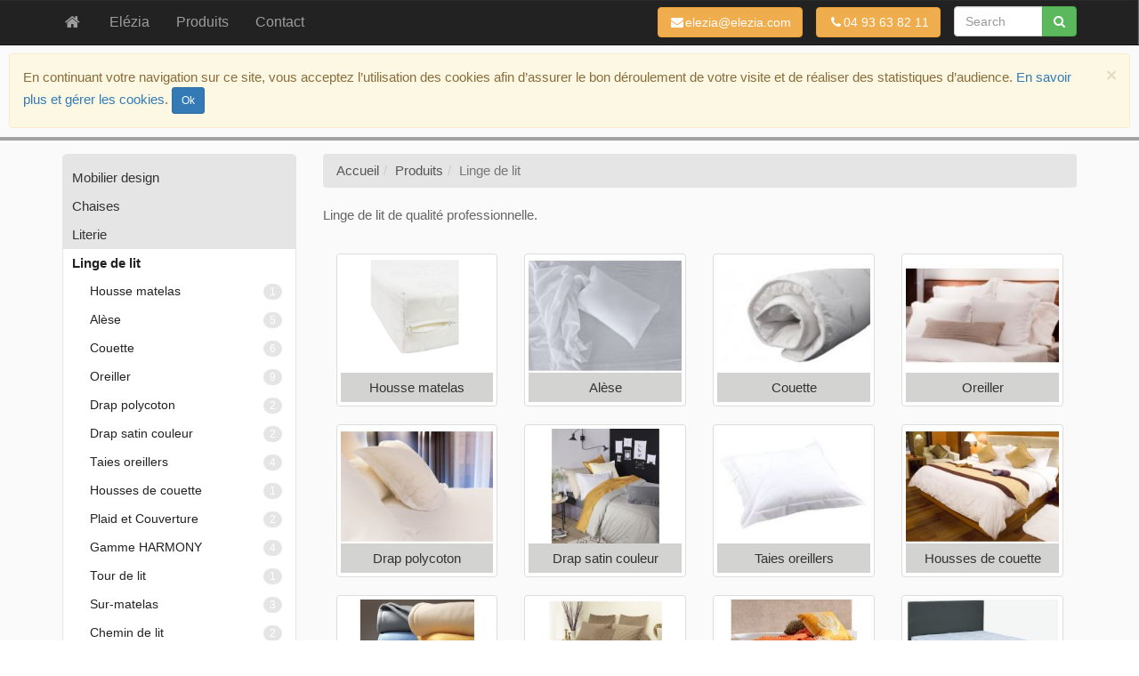

--- FILE ---
content_type: text/html; charset=utf-8
request_url: https://elezia.com/produits/linge-lit/
body_size: 4851
content:
<!DOCTYPE html>
<html lang="fr">
<head>
<meta charset="utf-8" />
<title>Linge de lit</title>
<meta name="description" content="Linge de lit de qualité professionnelle." />
<meta name="robots" content="index, follow" />
<meta name="viewport" content="width=device-width, initial-scale=1.0" />
<meta property="og:title" content="Linge de lit" />
<meta property="og:description" content="Linge de lit de qualité professionnelle." />
<meta property="og:type" content="article" />
<meta property="og:url" content="/produits/linge-lit/" />
<meta property="og:image" content="//static.elezia.com/rscs/tile-270x270.jpg" />
<link href="//static.elezia.com" rel="dns-prefetch" />
<link href="//maxcdn.bootstrapcdn.com" rel="dns-prefetch" />
<link href="//code.jquery.com" rel="dns-prefetch" />
<link href="/produits/linge-lit/" hreflang="fr" rel="alternate" />
<link href="//static.elezia.com/rscs/www/bootstrap.min.140.css" rel="stylesheet" />
<link href="//static.elezia.com/rscs/www/contenu.140.css" rel="stylesheet" />
<link href="https://maxcdn.bootstrapcdn.com/font-awesome/4.7.0/css/font-awesome.min.css" rel="stylesheet" integrity="sha256-eZrrJcwDc/3uDhsdt61sL2oOBY362qM3lon1gyExkL0= sha384-wvfXpqpZZVQGK6TAh5PVlGOfQNHSoD2xbE+QkPxCAFlNEevoEH3Sl0sibVcOQVnN sha512-SfTiTlX6kk+qitfevl/7LibUOeJWlt9rbyDn92a1DqWOw9vWG2MFoays0sgObmWazO5BQPiFucnnEAjpAB+/Sw==" crossorigin="anonymous" />
<!--[if lt IE 8 ]>
<link href="//static.elezia.com/rscs/www/ie7.140.css" rel="stylesheet"/><![endif]-->
<!--[if IE 8]>
<link href="//static.elezia.com/rscs/www/ie8.140.css" rel="stylesheet"/><![endif]-->
<!--[if lt IE 9]>
<script src="//www.mediajfsd.com/js/html5shiv-printshiv.min.js"></script>
<script src="/respond.min.js"></script>
<link href="//static.elezia.com/rscs/www/respond-proxy.html" id="respond-proxy" rel="respond-proxy" />
<link href="/respond.proxy.gif" id="respond-redirect" rel="respond-redirect" />
<script src="/respond.proxy.js"></script><![endif]-->
</head><body data-textedit="0" id="bodyProduits">
<!--[if lt IE 8]><div style=' clear: both; height: 59px; padding:0 0 0 15px; position: relative;'><a href="https://developer.microsoft.com/en-us/microsoft-edge/ie6countdown/"> Vous utilisez un navigateur obsolète. Pour une expérience plus sure et plus rapide, mettez à jour votre navigateur tout de suite, ou installez en un nouveau (Firefox, Chrome...) !" /></a></div><![endif]-->
<div id="wrap"><ul class="sr-only"><li><a tabindex="1" accesskey="2" href="#contenu">aller au contenu</a></li><li><a tabindex="2" accesskey="3" href="#menuPpal">aller au menu</a></li><li><a tabindex="3" accesskey="0" href="/accessibilite.html" title="politique d’accessibilité du site" class="clearPage">politique d’accessibilité</a></li></ul><div id="CookiePolicyAlert" class="hidden alert alert-warning alert-dismissible" role="alert"><button class="close" type="button" data-dismiss="alert" aria-label="Close"><span aria-hidden="true">&times;</span></button>En continuant votre navigation sur ce site, vous acceptez l’utilisation des cookies afin d’assurer le bon déroulement de votre visite et de réaliser des statistiques d’audience. <a href="/cookies.html">En savoir plus et gérer les cookies</a>. <button type="button" class="btn btn-primary btn-sm cookiePolicyOk">Ok</button></div><nav id="menuPpal" class="navbar mnu0 navbar-inverse navbar-fixed-top" role="navigation"><div class="container"><div class="navbar-header"><button class="navbar-toggle" type="button" data-toggle="collapse" data-target="#ppal-navbar-collapse"><span class="sr-only">Toggle navigation</span><span class="icon-bar"></span><span class="icon-bar"></span><span class="icon-bar"></span></button><a href="/" accesskey="1" title="Retour à la page d’accueil du site" class="navbar-brand clearPage"><i class="fa fa-home fa-fw"></i><span class="visible-xs-inline-block">Elézia</span></a></div><nav id="ppal-navbar-collapse" class="collapse navbar-collapse"><ul class="nav navbar-nav"><li><a id="mnu16" title="Présentation de la société" href="/elezia.html" tabindex="5" class="clearPage"><span class="mnuLbl">Elézia</span></a></li><li><a id="mnu6" title="Présentation de nos gammes de produits" href="/produits.html" tabindex="6" class="clearPage"><span class="mnuLbl">Produits</span></a></li><li><a id="mnu14" title="Pour nous contacter..." href="/contact.php" tabindex="7" class="clearPage hidden-tablet"><span class="mnuLbl">Contact</span></a></li></ul><form class="navbar-form navbar-right hidden-xs hidden-sm" role="search" method="get" action="/search.php"><div class="form-group"><div class="input-group"><input id="pdts_q" type="text" class="form-control input" placeholder="Search" name="q" value="" /><span class="input-group-btn"><button class="btn btn-success" type="submit"><i class="fa fa-search"></i></button></span></div></div></form><a role="button" href="tel:+33.493638211" class="btn btn-warning navbar-btn navbar-right"><i class="fa fa-phone fa-fw fa-fw mr-2"></i>04 93 63 82 11</a><a role="button" href="mailto:elezia@elezia.com" class="btn btn-warning navbar-btn navbar-right"><i class="fa fa-envelope fa-fw fa-fw mr-2"></i>elezia@elezia.com</a></nav></div></nav>
<header id="bandeauElezia"><div class="container"><div class="tblCell"><img src="//static.elezia.com/rscs/www/logo.140.png" alt="logo Elézia" id="logo" width="262" height="71" /></div><div class="tblCell"></div></div>
</header><div id="cadrePage" class="container"><div id="contenu" role="main"><noscript><div class="alert alert-danger alert-dismissible" role="alert"><button class="close" type="button" data-dismiss="alert" aria-label="Close"><span aria-hidden="true">&times;</span></button>Vous devez activer le support de javascript dans votre navigateur pour accéder à toutes les fonctionnalités du site. Merci.</div></noscript><div class="row"><div id="gridMenu" class="hidden-print hidden-xs col-sm-3"><div class="sidebar hidden-print sidebarPdts" data-scrollspy="scrollspy"><div id="sidenav"><ul class="nav sidenav"><li><a href="/produits/mobilier-design/" class="clearPage">Mobilier design</a></li><li><a href="/produits/chaises/" class="clearPage">Chaises</a></li><li><a href="/produits/literie/" class="clearPage">Literie</a></li><li class="active"><a href="/produits/linge-lit/" class="clearPage">Linge de lit</a><ul class="nav"><li><a href="/produits/linge-lit/housses-de-matelas-zipees/" class="clearPage">Housse matelas<span class="badge">1</span></a></li><li><a href="/produits/linge-lit/alese/" class="clearPage">Alèse<span class="badge">5</span></a></li><li><a href="/produits/linge-lit/couette/" class="clearPage">Couette<span class="badge">6</span></a></li><li><a href="/produits/linge-lit/oreiller/" class="clearPage">Oreiller<span class="badge">9</span></a></li><li><a href="/produits/linge-lit/drap/" class="clearPage">Drap polycoton<span class="badge">2</span></a></li><li><a href="/produits/linge-lit/drap-satin-couleur/" class="clearPage">Drap satin couleur<span class="badge">2</span></a></li><li><a href="/produits/linge-lit/taies/" class="clearPage">Taies oreillers<span class="badge">4</span></a></li><li><a href="/produits/linge-lit/housses-couette/" class="clearPage">Housses de couette<span class="badge">1</span></a></li><li><a href="/produits/linge-lit/plaids-et-couvertures/" class="clearPage">Plaid et Couverture<span class="badge">2</span></a></li><li><a href="/produits/linge-lit/gamme-harmony/" class="clearPage">Gamme HARMONY<span class="badge">4</span></a></li><li><a href="/produits/linge-lit/tour-de-lit/" class="clearPage">Tour de lit<span class="badge">1</span></a></li><li><a href="/produits/linge-lit/sur-matelas/" class="clearPage">Sur-matelas<span class="badge">3</span></a></li><li><a href="/produits/linge-lit/chemins-de-lit/" class="clearPage">Chemin de lit<span class="badge">2</span></a></li><li><a href="/produits/linge-lit/coussiin-lilo/" class="clearPage">Coussin Lilo<span class="badge">1</span></a></li></ul></li><li><a href="/produits/linge-bain/" class="clearPage">Linge de bain</a></li><li><a href="/produits/pantoufle/" class="clearPage">Pantoufle</a></li><li><a href="/produits/produits-daccueil/" class="clearPage">Produits d’accueil</a></li><li><a href="/produits/accessoires-eco-friendly/" class="clearPage">Accessoires Eco Friendly</a></li><li><a href="/produits/enfant/" class="clearPage">Enfant</a></li><li><a href="/produits/equipement/" class="clearPage">Equipement</a></li><li><a href="/produits/dressing-kit-repassage/" class="clearPage">Dressing</a></li><li><a href="/produits/materiel-salle-bain/" class="clearPage">Matériel de salle de bains</a></li><li><a href="/produits/restaurant/" class="clearPage">Restaurant</a></li><li><a href="/produits/directory/" class="clearPage">Directory Room</a></li><li><a href="/produits/imprimerie/" class="clearPage">Imprimerie</a></li><li><a href="/produits/signaletique/" class="clearPage">Signalétique</a></li><li><a href="/produits/produit-hygiene/" class="clearPage">Produit HYGIENE</a></li><li><a href="/produits/objets-pubs-cadeaux/" class="clearPage">Objets pubs & Cadeaux</a></li></ul></div></div></div><div id="gridContenu" class="col-sm-9"><ol class="breadcrumb"><li><a href="/" tabindex="500">Accueil</a></li><li><a href="/produits/" tabindex="501">Produits</a></li><li class="active">Linge de lit</li></ol><p><p>Linge de lit de qualité professionnelle.</p></p><div>&nbsp;</div><div class="row"><div class="col-xs-12"><div class="thumbnails col-xs-6 col-sm-4 col-md-3"><a href="/produits/linge-lit/housses-de-matelas-zipees" class="thumbnail btnPopoverxx" data-placement="auto" data-title="Housse matelas" data-content="NOUVEAU ! Housses de matelas avec fermeture éclair&nbsp;" tabindex="502"><img src="//static.elezia.com/produits/4/thumbs220/housse_circus.140.png" class="noZoom" width="220" height="165" alt="" /><div class="caption">Housse matelas</div></a></div><div class="thumbnails col-xs-6 col-sm-4 col-md-3"><a href="/produits/linge-lit/alese" class="thumbnail btnPopoverxx" data-placement="auto" data-title="Alèse" data-content="Protège matelas forme drap housse. 100% coton blanc molleton gratté 200gr/m². Bonnets extensibles. Bonnets de 30cm extensibles adaptables pour les matelas jusqu'à 38cm grâce à sa bande de jersey extensible. - ANTI-ACARIENS - ABSORBANT - RESPIRANT - SOUPLE Lavable en machine jusqu'à 90°pour le molleton gratté et 60° pour les alèses PU, repassage. Blanchiement à base de chlore ou à base d'oxygène accepté;&nbsp; Passe au sèche-linge" tabindex="503"><img src="//static.elezia.com/produits/4/thumbs220/alese.140.jpg" class="noZoom" width="220" height="165" alt="" /><div class="caption">Alèse</div></a></div><div class="thumbnails col-xs-6 col-sm-4 col-md-3"><a href="/produits/linge-lit/couette" class="thumbnail btnPopoverxx" data-placement="auto" data-title="Couette" data-content="Couettes anallergiques et naturelles&nbsp; piquage losanges pour une meilleure tenue enveloppe microfibre . toucher doux&nbsp; 300 g&nbsp; 400 g 500 g ou couette d'été 200 g&nbsp; &nbsp;" tabindex="504"><img src="//static.elezia.com/produits/4/thumbs220/couette.140.jpg" class="noZoom" width="220" height="165" alt="" /><div class="caption">Couette</div></a></div><div class="thumbnails col-xs-6 col-sm-4 col-md-3"><a href="/produits/linge-lit/oreiller" class="thumbnail btnPopoverxx" data-placement="auto" data-title="Oreiller" data-content="oreillers moelleux ou ferme , carres ou rectangulaires" tabindex="505"><img src="//static.elezia.com/produits/4/thumbs220/oreillers_2.140.jpg" class="noZoom" width="220" height="165" alt="" /><div class="caption">Oreiller</div></a></div><div class="thumbnails col-xs-6 col-sm-4 col-md-3"><a href="/produits/linge-lit/drap" class="thumbnail btnPopoverxx" data-placement="auto" data-title="Drap polycoton" data-content="&nbsp; &nbsp; &nbsp;" tabindex="506"><img src="//static.elezia.com/produits/4/thumbs220/drap_plat_coton_blanc.140.jpg" class="noZoom" width="220" height="165" alt="" /><div class="caption">Drap polycoton</div></a></div><div class="thumbnails col-xs-6 col-sm-4 col-md-3"><a href="/produits/linge-lit/drap-satin-couleur" class="thumbnail btnPopoverxx" data-placement="auto" data-title="Drap satin couleur" tabindex="507"><img src="//static.elezia.com/produits/4/thumbs220/satin_tradilinge_mimosa.140.jpg" class="noZoom" width="220" height="165" alt="" /><div class="caption">Drap satin couleur</div></a></div><div class="thumbnails col-xs-6 col-sm-4 col-md-3"><a href="/produits/linge-lit/taies" class="thumbnail btnPopoverxx" data-placement="auto" data-title="Taies oreillers" data-content="&nbsp;" tabindex="508"><img src="//static.elezia.com/produits/4/thumbs220/taie_oreiller_coton_blanc_volant_pique.140.jpg" class="noZoom" width="220" height="165" alt="" /><div class="caption">Taies oreillers</div></a></div><div class="thumbnails col-xs-6 col-sm-4 col-md-3"><a href="/produits/linge-lit/housses-couette" class="thumbnail btnPopoverxx" data-placement="auto" data-title="Housses de couette" tabindex="509"><img src="//static.elezia.com/produits/4/thumbs220/housses_de_couette_2.140.jpg" class="noZoom" width="220" height="165" alt="" /><div class="caption">Housses de couette</div></a></div><div class="thumbnails col-xs-6 col-sm-4 col-md-3"><a href="/produits/linge-lit/plaids-et-couvertures" class="thumbnail btnPopoverxx" data-placement="auto" data-title="Plaid et Couverture" data-content="COUVERTURES POLAIRES NOMBREUSES COULEURS AU CHOIX" tabindex="510"><img src="//static.elezia.com/produits/4/thumbs220/couvertures_polaires.140.jpg" class="noZoom" width="220" height="165" alt="" /><div class="caption">Plaid et Couverture</div></a></div><div class="thumbnails col-xs-6 col-sm-4 col-md-3"><a href="/produits/linge-lit/gamme-harmony" class="thumbnail btnPopoverxx" data-placement="auto" data-title="Gamme HARMONY" data-content="Nouveauté ! Fabrication Française L'ensemble&nbsp;couvre-lit Harmonie est 100% polyester. Notre gamme HARMONY se décompose en plaid et en couvre lit, oreiller et housse de coussinSa finition velours très tendance a l'avantage d'apporter une touche de douceur à votre intérieur.Deux Finitions&nbsp;:Une face avec finition capitonnée pour un look chicUne face finition uniePlusieurs coloris disponibles&amp;nbsp;: Grège, Maïs, Emeraude, Bleu marine, Bordeaux et Gris. Dimensions&nbsp;:Le couvre-lit en velours existe en&nbsp;230x250&nbsp;cm et&nbsp;240x260&nbsp;cm. Les taies d'oreiller existent en 65x65 cm et 50x70 cm La housse de coussin existe en 40x40 cm Le plaid existe en 150x150 cm." tabindex="511"><img src="//static.elezia.com/produits/4/thumbs220/harmony_grege_1_2.140.jpg" class="noZoom" width="220" height="165" alt="" /><div class="caption">Gamme HARMONY</div></a></div><div class="thumbnails col-xs-6 col-sm-4 col-md-3"><a href="/produits/linge-lit/tour-de-lit" class="thumbnail btnPopoverxx" data-placement="auto" data-title="Tour de lit" data-content="Tour de lit&nbsp; + de 50 tissus&nbsp; et une déco impeccable de vos chambres" tabindex="512"><img src="//static.elezia.com/produits/4/thumbs220/tour_de_lit_filo.140.jpg" class="noZoom" width="220" height="165" alt="" /><div class="caption">Tour de lit</div></a></div><div class="thumbnails col-xs-6 col-sm-4 col-md-3"><a href="/produits/linge-lit/sur-matelas" class="thumbnail btnPopoverxx" data-placement="auto" data-title="Sur-matelas" data-content="&nbsp;Essayez nos sur matelas ! à glisser sous une alèse pour un confort moelleux et douillet ..." tabindex="513"><img src="//static.elezia.com/produits/4/thumbs220/surmatelas_premium.140.jpg" class="noZoom" width="220" height="165" alt="" /><div class="caption">Sur-matelas</div></a></div><div class="thumbnails col-xs-6 col-sm-4 col-md-3"><a href="/produits/linge-lit/chemins-de-lit" class="thumbnail btnPopoverxx" data-placement="auto" data-title="Chemin de lit" tabindex="514"><img src="//static.elezia.com/produits/4/thumbs220/chemin_lit_opera.140.jpg" class="noZoom" width="220" height="165" alt="" /><div class="caption">Chemin de lit</div></a></div><div class="thumbnails col-xs-6 col-sm-4 col-md-3"><a href="/produits/linge-lit/coussiin-lilo" class="thumbnail btnPopoverxx" data-placement="auto" data-title="Coussin Lilo" data-content="NOUVEAU !! Gamme coussin et plaid LILO&nbsp; Coussin 100% coton façon LIN - Dim&nbsp;: 45x45cm Plaid&nbsp; 100% coton façon LIN - Dim&nbsp;: 150x180cm Soft plaid FLLEECE microfibre 220g/m² - Dim&nbsp;: 130x160cm" tabindex="515"><img src="//static.elezia.com/produits/4/thumbs220/lilo_coussins_003.140.jpg" class="noZoom" width="220" height="165" alt="" /><div class="caption">Coussin Lilo</div></a></div></div></div></div></div></div></div></div><footer><div class="container"><div id="pied"><a tabindex="900" class="clearPage" href="/mentions-legales.html">mentions légales</a> | <a tabindex="901" class="clearPage" href="/contact.php">contact</a> | <a tabindex="902" class="clearPage tip" href="http://jfsd.fr/" accesskey="9" title="Conception : JF SOUM Developpement"><i class="fa fa-cube fa-fw fa-lg"></i></a></div><div id="hautPage"><span class="boutonsExtranet"><a href="/login/login.php" data-original-title="Accès privé (sécurisé)" class="btn btn-sm tip" tabindex="950"><i class="fa fa-sign-in fa-lg fa-fw"></i></a></span></div></div></footer><div id="blueimp-gallery" class="blueimp-gallery blueimp-gallery-controls">
    <div class="slides"></div>
    <h3 class="title">&nbsp;</h3>
    <a class="prev">‹</a>
    <a class="next">›</a>
    <a class="close">×</a>
    <a class="play-pause"></a>
    <ol class="indicator"></ol>
</div>
<script src="https://code.jquery.com/jquery-2.2.4.min.js"></script>
<script src="//static.elezia.com/rscs/www/bootstrap.min.140.js"></script>
<!--[if lt IE 8 ]>
<script src="//static.elezia.com/rscs/www/ie7.140.js"></script>
<![endif]-->
<script src="//static.elezia.com/rscs/www/contenu.140.js"></script>
<script>jQuery(document).ready(function(){$('.tip').tooltip({delay:{show:150,hide:50}});initSection();});</script></body></html>

--- FILE ---
content_type: application/javascript; charset=utf-8
request_url: https://static.elezia.com/rscs/www/contenu.140.js
body_size: 9088
content:
(function(a){if(typeof define==="function"&&define.amd){define(["jquery"],a)}else{if(typeof exports==="object"){module.exports=a(require("jquery"))}else{a(jQuery)}}}(function(f){var a=/\+/g;function d(i){return b.raw?i:encodeURIComponent(i)}function g(i){return b.raw?i:decodeURIComponent(i)}function h(i){return d(b.json?JSON.stringify(i):String(i))}function c(i){if(i.indexOf('"')===0){i=i.slice(1,-1).replace(/\\"/g,'"').replace(/\\\\/g,"\\")}try{i=decodeURIComponent(i.replace(a," "));return b.json?JSON.parse(i):i}catch(j){}}function e(j,i){var k=b.raw?j:c(j);return f.isFunction(i)?i(k):k}var b=f.cookie=function(q,p,v){if(arguments.length>1&&!f.isFunction(p)){v=f.extend({},b.defaults,v);if(typeof v.expires==="number"){var r=v.expires,u=v.expires=new Date();u.setMilliseconds(u.getMilliseconds()+r*86400000)}return(document.cookie=[d(q),"=",h(p),v.expires?"; expires="+v.expires.toUTCString():"",v.path?"; path="+v.path:"",v.domain?"; domain="+v.domain:"",v.secure?"; secure":""].join(""))}var w=q?undefined:{},s=document.cookie?document.cookie.split("; "):[],o=0,m=s.length;for(;o<m;o++){var n=s[o].split("="),j=g(n.shift()),k=n.join("=");if(q===j){w=e(k,p);break}if(!q&&(k=e(k))!==undefined){w[j]=k}}return w};b.defaults={};f.removeCookie=function(j,i){f.cookie(j,"",f.extend({},i,{expires:-1}));return !f.cookie(j)}}));(function(){var b={getInstance:function(d){var c=$("#"+a.dockId);if(c.length<1||d===true){c=$(a.dockTemplate).attr("id",a.dockId).css(a.dockCss).addClass(a.dockClass);if(a.defaultStylesheet){$("head").appendTo('<link rel="stylesheet" type="text/css" href="'+a.defaultStylesheet+'" />')}$(a.dockContainerSelector).append(c)}return c},notify:function(g,e,d){var c=this.getInstance();var f=$(a.noticeTemplate).hide().css(a.noticeCss).addClass(a.noticeClass);if(!d){d="primary"}switch(d){case"info":f.addClass("panel-info");break;case"success":f.addClass("panel-success");break;case"warning":f.addClass("panel-warning");break;case"danger":f.addClass("panel-danger");break;default:f.addClass("panel-primary");break}$(".title",f).css(a.noticeTitleCss).html(g);$(".close",f).click(function(h){h.preventDefault();$(this).closest(".notice").remove()});$(".message",f).html(e);console.log(f);c.append(a.noticeDisplay(f));if(a.displayTimeout>0&&a.doNotClose.indexOf(d)<0){setTimeout(function(){a.noticeRemove(f,function(){f.remove()})},a.displayTimeout)}},r:function(e,c,d){while(c.test(e)){e=e.replace(c,d)}return e}};var a={dockId:"jqueryGrowlDock",dockClass:"growl",dockTemplate:"<div></div>",dockContainerSelector:"body",dockCss:{position:"fixed",top:"10px",right:"10px",width:"23em",zIndex:50000},noticeTemplate:'<div class="notice panel"><div class="panel-heading "><a class="title"></a><button type="button" class="close">x</button></div><div class="message panel-body">%message%</div></div>',noticeCss:{},noticeTitleCss:{color:"#fff",textDecoration:"none"},noticeDisplay:function(c){return c.fadeIn(a.noticeFadeTimeout)},noticeRemove:function(c,d){return c.animate({opacity:"0",height:"0px"},{duration:a.noticeFadeTimeout,complete:d})},doNotClose:["danger"],noticeFadeTimeout:"slow",displayTimeout:3500,defaultStylesheet:null,noticeElement:function(c){this.noticeTemplate=$(c)}};$.growl=function(c){if(typeof c==="object"){if("settings" in c){a=$.extend(a,c.settings)}var f="Notice",e=null,d="primary";if("title" in c){f=c.title}if("message" in c){e=c.message}if("priority" in c){d=c.priority}if(e!=null){b.notify(f,e,d)}}}})();(function(a){a.fn.UItoTop=function(d){var f={text:"To Top",min:200,inDelay:600,outDelay:400,containerID:"toTop",containerHoverID:"toTopHover",scrollSpeed:1200,easingType:"linear"},e=a.extend(f,d),c="#"+e.containerID,b="#"+e.containerHoverID;a("body").append('<a href="#" id="'+e.containerID+'" class="hidden-print">'+e.text+"</a>");a(c).hide().on("click.UItoTop",function(){a("html, body").animate({scrollTop:0},e.scrollSpeed,e.easingType);a("#"+e.containerHoverID,this).stop().animate({opacity:0},e.inDelay,e.easingType);return false});a(window).scroll(function(){var g=a(window).scrollTop();if(typeof document.body.style.maxHeight==="undefined"){a(c).css({position:"absolute",top:g+a(window).height()-50})}if(g>e.min){a(c).fadeIn(e.inDelay)}else{a(c).fadeOut(e.Outdelay)}})}})(jQuery);$(document).ready(function(){$().UItoTop({text:'<i class="fa fa-angle-up"></i>',easingType:"swing",scrollSpeed:400})});(function(a){if(typeof define==="function"&&define.amd){define(["./blueimp-helper"],a)}else{window.blueimp=window.blueimp||{};window.blueimp.Gallery=a(window.blueimp.helper||window.jQuery)}}(function(a){function b(d,c){if(document.body.style.maxHeight===undefined){return null}if(!this||this.options!==b.prototype.options){return new b(d,c)}if(!d||!d.length){this.console.log("blueimp Gallery: No or empty list provided as first argument.",d);return}this.list=d;this.num=d.length;this.initOptions(c);this.initialize()}a.extend(b.prototype,{options:{container:"#blueimp-gallery",slidesContainer:"div",titleElement:"h3",displayClass:"blueimp-gallery-display",controlsClass:"blueimp-gallery-controls",singleClass:"blueimp-gallery-single",leftEdgeClass:"blueimp-gallery-left",rightEdgeClass:"blueimp-gallery-right",playingClass:"blueimp-gallery-playing",slideClass:"slide",slideLoadingClass:"slide-loading",slideErrorClass:"slide-error",slideContentClass:"slide-content",toggleClass:"toggle",prevClass:"prev",nextClass:"next",closeClass:"close",playPauseClass:"play-pause",typeProperty:"type",titleProperty:"title",urlProperty:"href",displayTransition:true,clearSlides:true,stretchImages:false,toggleControlsOnReturn:true,toggleSlideshowOnSpace:true,enableKeyboardNavigation:true,closeOnEscape:true,closeOnSlideClick:true,closeOnSwipeUpOrDown:true,emulateTouchEvents:true,stopTouchEventsPropagation:false,hidePageScrollbars:true,disableScroll:true,carousel:false,continuous:true,unloadElements:true,startSlideshow:false,slideshowInterval:5000,index:0,preloadRange:2,transitionSpeed:400,slideshowTransitionSpeed:undefined,event:undefined,onopen:undefined,onopened:undefined,onslide:undefined,onslideend:undefined,onslidecomplete:undefined,onclose:undefined,onclosed:undefined},carouselOptions:{hidePageScrollbars:false,toggleControlsOnReturn:false,toggleSlideshowOnSpace:false,enableKeyboardNavigation:false,closeOnEscape:false,closeOnSlideClick:false,closeOnSwipeUpOrDown:false,disableScroll:false,startSlideshow:true},console:window.console&&typeof window.console.log==="function"?window.console:{log:function(){}},support:(function(c){var d={touch:window.ontouchstart!==undefined||(window.DocumentTouch&&document instanceof DocumentTouch)},f={webkitTransition:{end:"webkitTransitionEnd",prefix:"-webkit-"},MozTransition:{end:"transitionend",prefix:"-moz-"},OTransition:{end:"otransitionend",prefix:"-o-"},transition:{end:"transitionend",prefix:""}},e=function(){var h=d.transition,i,g;document.body.appendChild(c);if(h){i=h.name.slice(0,-9)+"ransform";if(c.style[i]!==undefined){c.style[i]="translateZ(0)";g=window.getComputedStyle(c).getPropertyValue(h.prefix+"transform");d.transform={prefix:h.prefix,name:i,translate:true,translateZ:!!g&&g!=="none"}}}if(c.style.backgroundSize!==undefined){d.backgroundSize={};c.style.backgroundSize="contain";d.backgroundSize.contain=window.getComputedStyle(c).getPropertyValue("background-size")==="contain";c.style.backgroundSize="cover";d.backgroundSize.cover=window.getComputedStyle(c).getPropertyValue("background-size")==="cover"}document.body.removeChild(c)};(function(g,h){var i;for(i in h){if(h.hasOwnProperty(i)&&c.style[i]!==undefined){g.transition=h[i];g.transition.name=i;break}}}(d,f));if(document.body){e()}else{a(document).on("DOMContentLoaded",e)}return d}(document.createElement("div"))),requestAnimationFrame:window.requestAnimationFrame||window.webkitRequestAnimationFrame||window.mozRequestAnimationFrame,initialize:function(){this.initStartIndex();if(this.initWidget()===false){return false}this.initEventListeners();this.onslide(this.index);this.ontransitionend();if(this.options.startSlideshow){this.play()}},slide:function(h,d){window.clearTimeout(this.timeout);var c=this.index,f,g,e;if(c===h||this.num===1){return}if(!d){d=this.options.transitionSpeed}if(this.support.transition){if(!this.options.continuous){h=this.circle(h)}f=Math.abs(c-h)/(c-h);if(this.options.continuous){g=f;f=-this.positions[this.circle(h)]/this.slideWidth;if(f!==g){h=-f*this.num+h}}e=Math.abs(c-h)-1;while(e){e-=1;this.move(this.circle((h>c?h:c)-e-1),this.slideWidth*f,0)}h=this.circle(h);this.move(c,this.slideWidth*f,d);this.move(h,0,d);if(this.options.continuous){this.move(this.circle(h-f),-(this.slideWidth*f),0)}}else{h=this.circle(h);this.animate(c*-this.slideWidth,h*-this.slideWidth,d)}this.onslide(h)},getIndex:function(){return this.index},getNumber:function(){return this.num},prev:function(){if(this.options.continuous||this.index){this.slide(this.index-1)}},next:function(){if(this.options.continuous||this.index<this.num-1){this.slide(this.index+1)}},play:function(d){var c=this;window.clearTimeout(this.timeout);this.interval=d||this.options.slideshowInterval;if(this.elements[this.index]>1){this.timeout=this.setTimeout((!this.requestAnimationFrame&&this.slide)||function(f,e){c.animationFrameId=c.requestAnimationFrame.call(window,function(){c.slide(f,e)})},[this.index+1,this.options.slideshowTransitionSpeed],this.interval)}this.container.addClass(this.options.playingClass)},pause:function(){window.clearTimeout(this.timeout);this.interval=null;this.container.removeClass(this.options.playingClass)},add:function(d){var c;if(!d.concat){d=Array.prototype.slice.call(d)}if(!this.list.concat){this.list=Array.prototype.slice.call(this.list)}this.list=this.list.concat(d);this.num=this.list.length;if(this.num>2&&this.options.continuous===null){this.options.continuous=true;this.container.removeClass(this.options.leftEdgeClass)}this.container.removeClass(this.options.rightEdgeClass).removeClass(this.options.singleClass);for(c=this.num-d.length;c<this.num;c+=1){this.addSlide(c);this.positionSlide(c)}this.positions.length=this.num;this.initSlides(true)},resetSlides:function(){this.slidesContainer.empty();this.slides=[]},handleClose:function(){var c=this.options;this.destroyEventListeners();this.pause();this.container[0].style.display="none";this.container.removeClass(c.displayClass).removeClass(c.singleClass).removeClass(c.leftEdgeClass).removeClass(c.rightEdgeClass);if(c.hidePageScrollbars){document.body.style.overflow=this.bodyOverflowStyle}if(this.options.clearSlides){this.resetSlides()}if(this.options.onclosed){this.options.onclosed.call(this)}},close:function(){var d=this,c=function(e){if(e.target===d.container[0]){d.container.off(d.support.transition.end,c);d.handleClose()}};if(this.options.onclose){this.options.onclose.call(this)}if(this.support.transition&&this.options.displayTransition){this.container.on(this.support.transition.end,c);this.container.removeClass(this.options.displayClass)}else{this.handleClose()}},circle:function(c){return(this.num+(c%this.num))%this.num},move:function(c,e,d){this.translateX(c,e,d);this.positions[c]=e},translate:function(e,c,i,g){var f=this.slides[e].style,h=this.support.transition,d=this.support.transform;f[h.name+"Duration"]=g+"ms";f[d.name]="translate("+c+"px, "+i+"px)"+(d.translateZ?" translateZ(0)":"")},translateX:function(d,c,e){this.translate(d,c,0,e)},translateY:function(c,e,d){this.translate(c,0,e,d)},animate:function(h,g,d){if(!d){this.slidesContainer[0].style.left=g+"px";return}var c=this,f=new Date().getTime(),e=window.setInterval(function(){var i=new Date().getTime()-f;if(i>d){c.slidesContainer[0].style.left=g+"px";c.ontransitionend();window.clearInterval(e);return}c.slidesContainer[0].style.left=(((g-h)*(Math.floor((i/d)*100)/100))+h)+"px"},4)},preventDefault:function(c){if(c.preventDefault){c.preventDefault()}else{c.returnValue=false}},stopPropagation:function(c){if(c.stopPropagation){c.stopPropagation()}else{c.cancelBubble=true}},onresize:function(){this.initSlides(true)},onmousedown:function(c){if(c.which&&c.which===1&&c.target.nodeName!=="VIDEO"){c.preventDefault();(c.originalEvent||c).touches=[{pageX:c.pageX,pageY:c.pageY}];this.ontouchstart(c)}},onmousemove:function(c){if(this.touchStart){(c.originalEvent||c).touches=[{pageX:c.pageX,pageY:c.pageY}];this.ontouchmove(c)}},onmouseup:function(c){if(this.touchStart){this.ontouchend(c);delete this.touchStart}},onmouseout:function(c){if(this.touchStart){var e=c.target,d=c.relatedTarget;if(!d||(d!==e&&!a.contains(e,d))){this.onmouseup(c)}}},ontouchstart:function(c){if(this.options.stopTouchEventsPropagation){this.stopPropagation(c)}var d=(c.originalEvent||c).touches[0];this.touchStart={x:d.pageX,y:d.pageY,time:Date.now()};this.isScrolling=undefined;this.touchDelta={}},ontouchmove:function(e){if(this.options.stopTouchEventsPropagation){this.stopPropagation(e)}var f=(e.originalEvent||e).touches[0],h=(e.originalEvent||e).scale,d=this.index,c,g;if(f.length>1||(h&&h!==1)){return}if(this.options.disableScroll){e.preventDefault()}this.touchDelta={x:f.pageX-this.touchStart.x,y:f.pageY-this.touchStart.y};c=this.touchDelta.x;if(this.isScrolling===undefined){this.isScrolling=this.isScrolling||Math.abs(c)<Math.abs(this.touchDelta.y)}if(!this.isScrolling){e.preventDefault();window.clearTimeout(this.timeout);if(this.options.continuous){g=[this.circle(d+1),d,this.circle(d-1)]}else{this.touchDelta.x=c=c/(((!d&&c>0)||(d===this.num-1&&c<0))?(Math.abs(c)/this.slideWidth+1):1);g=[d];if(d){g.push(d-1)}if(d<this.num-1){g.unshift(d+1)}}while(g.length){d=g.pop();this.translateX(d,c+this.positions[d],0)}}else{if(this.options.closeOnSwipeUpOrDown){this.translateY(d,this.touchDelta.y+this.positions[d],0)}}},ontouchend:function(c){if(this.options.stopTouchEventsPropagation){this.stopPropagation(c)}var j=this.index,g=this.options.transitionSpeed,f=this.slideWidth,d=Number(Date.now()-this.touchStart.time)<250,i=(d&&Math.abs(this.touchDelta.x)>20)||Math.abs(this.touchDelta.x)>f/2,e=(!j&&this.touchDelta.x>0)||(j===this.num-1&&this.touchDelta.x<0),o=!i&&this.options.closeOnSwipeUpOrDown&&((d&&Math.abs(this.touchDelta.y)>20)||Math.abs(this.touchDelta.y)>this.slideHeight/2),l,h,n,k,m;if(this.options.continuous){e=false}l=this.touchDelta.x<0?-1:1;if(!this.isScrolling){if(i&&!e){h=j+l;n=j-l;k=f*l;m=-f*l;if(this.options.continuous){this.move(this.circle(h),k,0);this.move(this.circle(j-2*l),m,0)}else{if(h>=0&&h<this.num){this.move(h,k,0)}}this.move(j,this.positions[j]+k,g);this.move(this.circle(n),this.positions[this.circle(n)]+k,g);j=this.circle(n);this.onslide(j)}else{if(this.options.continuous){this.move(this.circle(j-1),-f,g);this.move(j,0,g);this.move(this.circle(j+1),f,g)}else{if(j){this.move(j-1,-f,g)}this.move(j,0,g);if(j<this.num-1){this.move(j+1,f,g)}}}}else{if(o){this.close()}else{this.translateY(j,0,g)}}},ontouchcancel:function(c){if(this.touchStart){this.ontouchend(c);delete this.touchStart}},ontransitionend:function(d){var c=this.slides[this.index];if(!d||c===d.target){if(this.interval){this.play()}this.setTimeout(this.options.onslideend,[this.index,c])}},oncomplete:function(e){var f=e.target||e.srcElement,d=f&&f.parentNode,c;if(!f||!d){return}c=this.getNodeIndex(d);a(d).removeClass(this.options.slideLoadingClass);if(e.type==="error"){a(d).addClass(this.options.slideErrorClass);this.elements[c]=3}else{this.elements[c]=2}if(f.clientHeight>this.container[0].clientHeight){f.style.maxHeight=this.container[0].clientHeight}if(this.interval&&this.slides[this.index]===d){this.play()}this.setTimeout(this.options.onslidecomplete,[c,d])},onload:function(c){this.oncomplete(c)},onerror:function(c){this.oncomplete(c)},onkeydown:function(c){switch(c.which||c.keyCode){case 13:if(this.options.toggleControlsOnReturn){this.preventDefault(c);this.toggleControls()}break;case 27:if(this.options.closeOnEscape){this.close()}break;case 32:if(this.options.toggleSlideshowOnSpace){this.preventDefault(c);this.toggleSlideshow()}break;case 37:if(this.options.enableKeyboardNavigation){this.preventDefault(c);this.prev()}break;case 39:if(this.options.enableKeyboardNavigation){this.preventDefault(c);this.next()}break}},handleClick:function(f){var c=this.options,g=f.target||f.srcElement,e=g.parentNode,d=function(h){return a(g).hasClass(h)||a(e).hasClass(h)};if(d(c.toggleClass)){this.preventDefault(f);this.toggleControls()}else{if(d(c.prevClass)){this.preventDefault(f);this.prev()}else{if(d(c.nextClass)){this.preventDefault(f);this.next()}else{if(d(c.closeClass)){this.preventDefault(f);this.close()}else{if(d(c.playPauseClass)){this.preventDefault(f);this.toggleSlideshow()}else{if(e===this.slidesContainer[0]){this.preventDefault(f);if(c.closeOnSlideClick){this.close()}else{this.toggleControls()}}else{if(e.parentNode&&e.parentNode===this.slidesContainer[0]){this.preventDefault(f);this.toggleControls()}}}}}}}},onclick:function(c){if(this.options.emulateTouchEvents&&this.touchDelta&&(Math.abs(this.touchDelta.x)>20||Math.abs(this.touchDelta.y)>20)){delete this.touchDelta;return}return this.handleClick(c)},updateEdgeClasses:function(c){if(!c){this.container.addClass(this.options.leftEdgeClass)}else{this.container.removeClass(this.options.leftEdgeClass)}if(c===this.num-1){this.container.addClass(this.options.rightEdgeClass)}else{this.container.removeClass(this.options.rightEdgeClass)}},handleSlide:function(c){if(!this.options.continuous){this.updateEdgeClasses(c)}this.loadElements(c);if(this.options.unloadElements){this.unloadElements(c)}this.setTitle(c)},onslide:function(c){this.index=c;this.handleSlide(c);this.setTimeout(this.options.onslide,[c,this.slides[c]])},setTitle:function(c){var e=this.slides[c].firstChild.title,d=this.titleElement;if(d.length){this.titleElement.empty();if(e){d[0].appendChild(document.createTextNode(e))}}},setTimeout:function(e,c,f){var d=this;return e&&window.setTimeout(function(){e.apply(d,c||[])},f||0)},imageFactory:function(e,l){var h=this,g=this.imagePrototype.cloneNode(false),c=e,k=this.options.stretchImages,j,f,d=function(m){if(!j){m={type:m.type,target:f};if(!f.parentNode){return h.setTimeout(d,[m])}j=true;a(g).off("load error",d);if(k){if(m.type==="load"){f.style.background='url("'+c+'") center no-repeat';f.style.backgroundSize=k}}l(m)}},i;if(typeof c!=="string"){c=this.getItemProperty(e,this.options.urlProperty);i=this.getItemProperty(e,this.options.titleProperty)}if(k===true){k="contain"}k=this.support.backgroundSize&&this.support.backgroundSize[k]&&k;if(k){f=this.elementPrototype.cloneNode(false)}else{f=g;g.draggable=false}if(i){f.title=i}a(g).on("load error",d);g.src=c;return f},createElement:function(f,g){var e=f&&this.getItemProperty(f,this.options.typeProperty),c=(e&&this[e.split("/")[0]+"Factory"])||this.imageFactory,d=f&&c.call(this,f,g);if(!d){d=this.elementPrototype.cloneNode(false);this.setTimeout(g,[{type:"error",target:d}])}a(d).addClass(this.options.slideContentClass);return d},loadElement:function(c){if(!this.elements[c]){if(this.slides[c].firstChild){this.elements[c]=a(this.slides[c]).hasClass(this.options.slideErrorClass)?3:2}else{this.elements[c]=1;a(this.slides[c]).addClass(this.options.slideLoadingClass);this.slides[c].appendChild(this.createElement(this.list[c],this.proxyListener))}}},loadElements:function(e){var c=Math.min(this.num,this.options.preloadRange*2+1),d=e,f;for(f=0;f<c;f+=1){d+=f*(f%2===0?-1:1);d=this.circle(d);this.loadElement(d)}},unloadElements:function(d){var e,c,f;for(e in this.elements){if(this.elements.hasOwnProperty(e)){f=Math.abs(d-e);if(f>this.options.preloadRange&&f+this.options.preloadRange<this.num){c=this.slides[e];c.removeChild(c.firstChild);delete this.elements[e]}}}},addSlide:function(d){var c=this.slidePrototype.cloneNode(false);c.setAttribute("data-index",d);this.slidesContainer[0].appendChild(c);this.slides.push(c)},positionSlide:function(d){var c=this.slides[d];c.style.width=this.slideWidth+"px";if(this.support.transition){c.style.left=(d*-this.slideWidth)+"px";this.move(d,this.index>d?-this.slideWidth:(this.index<d?this.slideWidth:0),0)}},initSlides:function(e){var c,d;if(!e){this.positions=[];this.positions.length=this.num;this.elements={};this.imagePrototype=document.createElement("img");this.elementPrototype=document.createElement("div");this.slidePrototype=document.createElement("div");a(this.slidePrototype).addClass(this.options.slideClass);this.slides=this.slidesContainer[0].children;c=this.options.clearSlides||this.slides.length!==this.num}this.slideWidth=this.container[0].offsetWidth;this.slideHeight=this.container[0].offsetHeight;this.slidesContainer[0].style.width=(this.num*this.slideWidth)+"px";if(c){this.resetSlides()}for(d=0;d<this.num;d+=1){if(c){this.addSlide(d)}this.positionSlide(d)}if(this.options.continuous&&this.support.transition){this.move(this.circle(this.index-1),-this.slideWidth,0);this.move(this.circle(this.index+1),this.slideWidth,0)}if(!this.support.transition){this.slidesContainer[0].style.left=(this.index*-this.slideWidth)+"px"}},toggleControls:function(){var c=this.options.controlsClass;if(this.container.hasClass(c)){this.container.removeClass(c)}else{this.container.addClass(c)}},toggleSlideshow:function(){if(!this.interval){this.play()}else{this.pause()}},getNodeIndex:function(c){return parseInt(c.getAttribute("data-index"),10)},getNestedProperty:function(d,c){c.replace(/\[(?:'([^']+)'|"([^"]+)"|(\d+))\]|(?:(?:^|\.)([^\.\[]+))/g,function(i,g,h,e,f){var j=f||g||h||(e&&parseInt(e,10));if(i&&d){d=d[j]}});return d},getDataProperty:function(d,c){if(d.getAttribute){var f=d.getAttribute("data-"+c.replace(/([A-Z])/g,"-$1").toLowerCase());if(typeof f==="string"){if(/^(true|false|null|-?\d+(\.\d+)?|\{[\s\S]*\}|\[[\s\S]*\])$/.test(f)){try{return a.parseJSON(f)}catch(e){}}return f}}},getItemProperty:function(d,c){var e=d[c];if(e===undefined){e=this.getDataProperty(d,c);if(e===undefined){e=this.getNestedProperty(d,c)}}return e},initStartIndex:function(){var c=this.options.index,e=this.options.urlProperty,d;if(c&&typeof c!=="number"){for(d=0;d<this.num;d+=1){if(this.list[d]===c||this.getItemProperty(this.list[d],e)===this.getItemProperty(c,e)){c=d;break}}}this.index=this.circle(parseInt(c,10)||0)},initEventListeners:function(){var c=this,d=this.slidesContainer,e=function(g){var f=c.support.transition&&c.support.transition.end===g.type?"transitionend":g.type;c["on"+f](g)};a(window).on("resize",e);a(document.body).on("keydown",e);this.container.on("click",e);if(this.support.touch){d.on("touchstart touchmove touchend touchcancel",e)}else{if(this.options.emulateTouchEvents&&this.support.transition){d.on("mousedown mousemove mouseup mouseout",e)}}if(this.support.transition){d.on(this.support.transition.end,e)}this.proxyListener=e},destroyEventListeners:function(){var c=this.slidesContainer,d=this.proxyListener;a(window).off("resize",d);a(document.body).off("keydown",d);this.container.off("click",d);if(this.support.touch){c.off("touchstart touchmove touchend touchcancel",d)}else{if(this.options.emulateTouchEvents&&this.support.transition){c.off("mousedown mousemove mouseup mouseout",d)}}if(this.support.transition){c.off(this.support.transition.end,d)}},handleOpen:function(){if(this.options.onopened){this.options.onopened.call(this)}},initWidget:function(){var d=this,c=function(e){if(e.target===d.container[0]){d.container.off(d.support.transition.end,c);d.handleOpen()}};this.container=a(this.options.container);if(!this.container.length){this.console.log("blueimp Gallery: Widget container not found.",this.options.container);return false}this.slidesContainer=this.container.find(this.options.slidesContainer).first();if(!this.slidesContainer.length){this.console.log("blueimp Gallery: Slides container not found.",this.options.slidesContainer);return false}this.titleElement=this.container.find(this.options.titleElement).first();if(this.num===1){this.container.addClass(this.options.singleClass)}if(this.options.onopen){this.options.onopen.call(this)}if(this.support.transition&&this.options.displayTransition){this.container.on(this.support.transition.end,c)}else{this.handleOpen()}if(this.options.hidePageScrollbars){this.bodyOverflowStyle=document.body.style.overflow;document.body.style.overflow="hidden"}this.container[0].style.display="block";this.initSlides();this.container.addClass(this.options.displayClass)},initOptions:function(c){this.options=a.extend({},this.options);if((c&&c.carousel)||(this.options.carousel&&(!c||c.carousel!==false))){a.extend(this.options,this.carouselOptions)}a.extend(this.options,c);if(this.num<3){this.options.continuous=this.options.continuous?null:false}if(!this.support.transition){this.options.emulateTouchEvents=false}if(this.options.event){this.preventDefault(this.options.event)}}});return b}));(function(a){if(typeof define==="function"&&define.amd){define(["jquery","./blueimp-gallery"],a)}else{a(window.jQuery,window.blueimp.Gallery)}}(function(a,b){a(document).on("click","[data-gallery]",function(g){var i=a(this).data("gallery"),h=a(i),c=(h.length&&h)||a(b.prototype.options.container),f={onopen:function(){c.data("gallery",this).trigger("open")},onopened:function(){c.trigger("opened")},onslide:function(){c.trigger("slide",arguments)},onslideend:function(){c.trigger("slideend",arguments)},onslidecomplete:function(){c.trigger("slidecomplete",arguments)},onclose:function(){c.trigger("close")},onclosed:function(){c.trigger("closed").removeData("gallery")}},e=a.extend(c.data(),{container:c[0],index:this,event:g},f),d=a('[data-gallery="'+i+'"]');if(e.filter){d=d.filter(e.filter)}return new b(d,e)})}));function appelAjax(b,a,c,d){prefix=$(b).data("prefix");if(prefix==undefined){prefix=""}$.ajax({url:prefix+a,type:"POST",data:c,beforeSend:xSpinnerOn,error:xErrorMessage,success:d,complete:xSpinnerOff})}function showModal(json){xDisplayResponse(json);$("#modalWrapper").modal();eval(json.jsOnOpen)}function xDisplayResponse(json){if(typeof json=="object"){var msg=json.msg!=null?json.msg:{title:"",text:""};if(json.js!=null){eval(json.js)}if(json.value!=null){$.each(json.value,function(item,value){if($("#"+item)){$("#"+item).val(value)}else{msg.text+=" / id value: "+item+" non trouvé"}})}if(json.html!=null){$.each(json.html,function(item,value){if($("#"+item)){$("#"+item).html(value)}else{msg.text+=" / id html: "+item+" non trouvé"}})}if(json.dataJson!=null){$.each(json.dataJson,function(item,value){if($("#"+item)){$("#"+item).data("json",value)}else{msg.text+=" / id dataJson: "+item+" non trouvé"}})}if(msg.text){xGritter(msg.title,msg.text)}if(json.jsEnd!=null){eval(json.jsEnd)}}else{xGritter("Erreur sur le serveur",json)}}function xErrorMessage(b,c,a){xGritter("Erreur retour ajax",c+" / "+a)}function xSpinnerOn(){jfsdSpinner("#cadrePage")}function xSpinnerOff(){$("#cadrePage").fadeTo(150,1);$(".jfsdSpinner").detach()}function xGritter(b,a){$.growl({title:b,message:a,priority:"primary"})}!function(a){a(function(){a.each(a(".lstCoul"),function(b,c){displayComboColor(c)});a(document).on("change",".lstCoul",function(b){displayComboColor(this)})})}(window.jQuery);function displayComboColor(a){a=$(a);var b=a.find("option:selected").data("bc");$("#"+a.attr("id")+"_comment").css("background",b)}function tinyMceFocus(a){var b=$("#"+a).tinymce();b.focus()}function clearPage(b,c,a){b=$(b);a=a||b.attr("href");if(a&&!b.hasClass("noSpinner")){c.preventDefault();b.blur();var d=$("#wrap");if(d.length==0){d=$("body")}jfsdSpinner(d,function(){location.href=a})}}function jfsdSpinner(b,a){$(b).append('<div class="jfsdSpinner"></div>');$(b).fadeTo(200,0.2,a)}!function(a){a(function(){a(document).on("click",".clearPage",function(b){clearPage(this,b)});a('a[data-toggle="tab"]').on("shown.bs.tab",function(d){var c=a(d.target);var b=c.data("focus");if(!b){c.blur()}else{if(a("#"+b).hasClass("mceEditor")){tinyMceFocus(b)}else{a("#"+b).focus()}}});a(".emlobf").each(function(b,e){e=a(e);var d=e.attr("id").replace("---","@");var f=e.text();f=f?f:d;var c=a("<a></a>").attr({href:"mailto:"+d,"class":e.attr("class")}).text(f);e.replaceWith(c)});a(".tip").tooltip({delay:{show:150,hide:50}});if(a.cookie("viewed_cookie_policy")==undefined){a("#CookiePolicyAlert").removeClass("hidden");a(document).on("click",".cookiePolicyOk",function(b){a.cookie("viewed_cookie_policy",1,{expires:365,path:"/"});a("#CookiePolicyAlert").alert("close")})}a("#menuPpal").on("click",".navbar-collapse.in .page-scroll",function(){a(".navbar-collapse.in").collapse("hide")});a(document).on("click",".carouselIdx",function(b){b.preventDefault();a(a(this).attr("href")).carousel(a(this).data("nbr"));a(this).blur()})})}(window.jQuery);function initSection(){if($("body").data("textedit")){$("section[data-sid] > div").each(function(a,c){var b=$(c).parent().data("sid");var d='<a href="/editor/section.php?id='+b+'" class="btnEditSection" rel="nofollow"><i class="fa fa-pencil-square-o fa-fw"> </i></a>';$(c).append($.parseHTML(d))})}}!function(a){a(function(){redimCadrePage();a(document).on("click",".carousel-control",function(b){a(this).blur()});a("#contenu").popover({selector:".btnPopover",trigger:"hover",html:true,container:"#contenu",content:function(){var c=a(this).data("path");var d=a(this).data("src");if(typeof c==="string"){var e=d.split(",");var b="";jQuery.each(e,function(f,g){b+='<img src="'+c+g+'" />&nbsp;&nbsp;'});return b}if(typeof d==="string"){return'<img src="'+d+'" />'}d=a(this).data("dom");if(typeof d==="string"){return a("#"+d).html()}return""},delay:0})})}(window.jQuery);function redimCadrePage(){var a=$(window).height()-$("#menuPpal").outerHeight()-$("#bandeauElezia").outerHeight()-$("footer").outerHeight()-30;if(a>0){$("#cadrePage").css("minHeight",a)}}$(window).on("resize",redimCadrePage());
;
